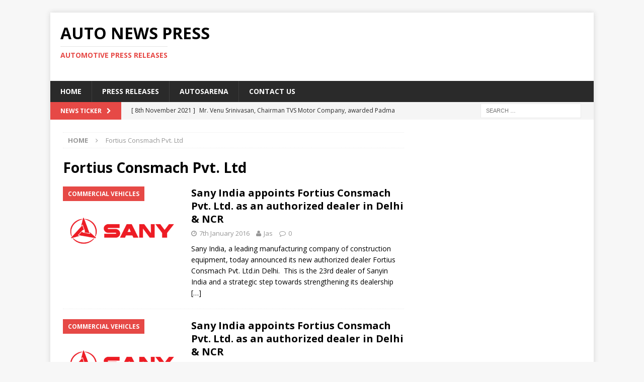

--- FILE ---
content_type: text/html; charset=UTF-8
request_url: https://www.autonewspress.com/tag/fortius-consmach-pvt-ltd/
body_size: 10474
content:
<!DOCTYPE html>
<html class="no-js mh-one-sb" lang="en-GB">
<head>
<meta charset="UTF-8">
<meta name="viewport" content="width=device-width, initial-scale=1.0">
<link rel="profile" href="http://gmpg.org/xfn/11" />
<meta name='robots' content='index, follow, max-image-preview:large, max-snippet:-1, max-video-preview:-1' />
	<style>img:is([sizes="auto" i], [sizes^="auto," i]) { contain-intrinsic-size: 3000px 1500px }</style>
	
	<!-- This site is optimized with the Yoast SEO plugin v24.9 - https://yoast.com/wordpress/plugins/seo/ -->
	<title>Fortius Consmach Pvt. Ltd Archives - Auto News Press</title>
	<link rel="canonical" href="https://www.autonewspress.com/tag/fortius-consmach-pvt-ltd/" />
	<meta property="og:locale" content="en_GB" />
	<meta property="og:type" content="article" />
	<meta property="og:title" content="Fortius Consmach Pvt. Ltd Archives - Auto News Press" />
	<meta property="og:url" content="https://www.autonewspress.com/tag/fortius-consmach-pvt-ltd/" />
	<meta property="og:site_name" content="Auto News Press" />
	<meta name="twitter:card" content="summary_large_image" />
	<meta name="twitter:site" content="@autosarena" />
	<script type="application/ld+json" class="yoast-schema-graph">{"@context":"https://schema.org","@graph":[{"@type":"CollectionPage","@id":"https://www.autonewspress.com/tag/fortius-consmach-pvt-ltd/","url":"https://www.autonewspress.com/tag/fortius-consmach-pvt-ltd/","name":"Fortius Consmach Pvt. Ltd Archives - Auto News Press","isPartOf":{"@id":"https://www.autonewspress.com/#website"},"primaryImageOfPage":{"@id":"https://www.autonewspress.com/tag/fortius-consmach-pvt-ltd/#primaryimage"},"image":{"@id":"https://www.autonewspress.com/tag/fortius-consmach-pvt-ltd/#primaryimage"},"thumbnailUrl":"https://www.autonewspress.com/wp-content/uploads/2016/01/Sany-logo.png","breadcrumb":{"@id":"https://www.autonewspress.com/tag/fortius-consmach-pvt-ltd/#breadcrumb"},"inLanguage":"en-GB"},{"@type":"ImageObject","inLanguage":"en-GB","@id":"https://www.autonewspress.com/tag/fortius-consmach-pvt-ltd/#primaryimage","url":"https://www.autonewspress.com/wp-content/uploads/2016/01/Sany-logo.png","contentUrl":"https://www.autonewspress.com/wp-content/uploads/2016/01/Sany-logo.png","width":1024,"height":768},{"@type":"BreadcrumbList","@id":"https://www.autonewspress.com/tag/fortius-consmach-pvt-ltd/#breadcrumb","itemListElement":[{"@type":"ListItem","position":1,"name":"Home","item":"https://www.autonewspress.com/"},{"@type":"ListItem","position":2,"name":"Fortius Consmach Pvt. Ltd"}]},{"@type":"WebSite","@id":"https://www.autonewspress.com/#website","url":"https://www.autonewspress.com/","name":"Auto News Press","description":"Automotive Press Releases","potentialAction":[{"@type":"SearchAction","target":{"@type":"EntryPoint","urlTemplate":"https://www.autonewspress.com/?s={search_term_string}"},"query-input":{"@type":"PropertyValueSpecification","valueRequired":true,"valueName":"search_term_string"}}],"inLanguage":"en-GB"}]}</script>
	<!-- / Yoast SEO plugin. -->


<link rel='dns-prefetch' href='//fonts.googleapis.com' />
<link rel="alternate" type="application/rss+xml" title="Auto News Press &raquo; Feed" href="https://www.autonewspress.com/feed/" />
<link rel="alternate" type="application/rss+xml" title="Auto News Press &raquo; Comments Feed" href="https://www.autonewspress.com/comments/feed/" />
<link rel="alternate" type="application/rss+xml" title="Auto News Press &raquo; Fortius Consmach Pvt. Ltd Tag Feed" href="https://www.autonewspress.com/tag/fortius-consmach-pvt-ltd/feed/" />
<script type="text/javascript">
/* <![CDATA[ */
window._wpemojiSettings = {"baseUrl":"https:\/\/s.w.org\/images\/core\/emoji\/16.0.1\/72x72\/","ext":".png","svgUrl":"https:\/\/s.w.org\/images\/core\/emoji\/16.0.1\/svg\/","svgExt":".svg","source":{"concatemoji":"https:\/\/www.autonewspress.com\/wp-includes\/js\/wp-emoji-release.min.js?ver=6.8.3"}};
/*! This file is auto-generated */
!function(s,n){var o,i,e;function c(e){try{var t={supportTests:e,timestamp:(new Date).valueOf()};sessionStorage.setItem(o,JSON.stringify(t))}catch(e){}}function p(e,t,n){e.clearRect(0,0,e.canvas.width,e.canvas.height),e.fillText(t,0,0);var t=new Uint32Array(e.getImageData(0,0,e.canvas.width,e.canvas.height).data),a=(e.clearRect(0,0,e.canvas.width,e.canvas.height),e.fillText(n,0,0),new Uint32Array(e.getImageData(0,0,e.canvas.width,e.canvas.height).data));return t.every(function(e,t){return e===a[t]})}function u(e,t){e.clearRect(0,0,e.canvas.width,e.canvas.height),e.fillText(t,0,0);for(var n=e.getImageData(16,16,1,1),a=0;a<n.data.length;a++)if(0!==n.data[a])return!1;return!0}function f(e,t,n,a){switch(t){case"flag":return n(e,"\ud83c\udff3\ufe0f\u200d\u26a7\ufe0f","\ud83c\udff3\ufe0f\u200b\u26a7\ufe0f")?!1:!n(e,"\ud83c\udde8\ud83c\uddf6","\ud83c\udde8\u200b\ud83c\uddf6")&&!n(e,"\ud83c\udff4\udb40\udc67\udb40\udc62\udb40\udc65\udb40\udc6e\udb40\udc67\udb40\udc7f","\ud83c\udff4\u200b\udb40\udc67\u200b\udb40\udc62\u200b\udb40\udc65\u200b\udb40\udc6e\u200b\udb40\udc67\u200b\udb40\udc7f");case"emoji":return!a(e,"\ud83e\udedf")}return!1}function g(e,t,n,a){var r="undefined"!=typeof WorkerGlobalScope&&self instanceof WorkerGlobalScope?new OffscreenCanvas(300,150):s.createElement("canvas"),o=r.getContext("2d",{willReadFrequently:!0}),i=(o.textBaseline="top",o.font="600 32px Arial",{});return e.forEach(function(e){i[e]=t(o,e,n,a)}),i}function t(e){var t=s.createElement("script");t.src=e,t.defer=!0,s.head.appendChild(t)}"undefined"!=typeof Promise&&(o="wpEmojiSettingsSupports",i=["flag","emoji"],n.supports={everything:!0,everythingExceptFlag:!0},e=new Promise(function(e){s.addEventListener("DOMContentLoaded",e,{once:!0})}),new Promise(function(t){var n=function(){try{var e=JSON.parse(sessionStorage.getItem(o));if("object"==typeof e&&"number"==typeof e.timestamp&&(new Date).valueOf()<e.timestamp+604800&&"object"==typeof e.supportTests)return e.supportTests}catch(e){}return null}();if(!n){if("undefined"!=typeof Worker&&"undefined"!=typeof OffscreenCanvas&&"undefined"!=typeof URL&&URL.createObjectURL&&"undefined"!=typeof Blob)try{var e="postMessage("+g.toString()+"("+[JSON.stringify(i),f.toString(),p.toString(),u.toString()].join(",")+"));",a=new Blob([e],{type:"text/javascript"}),r=new Worker(URL.createObjectURL(a),{name:"wpTestEmojiSupports"});return void(r.onmessage=function(e){c(n=e.data),r.terminate(),t(n)})}catch(e){}c(n=g(i,f,p,u))}t(n)}).then(function(e){for(var t in e)n.supports[t]=e[t],n.supports.everything=n.supports.everything&&n.supports[t],"flag"!==t&&(n.supports.everythingExceptFlag=n.supports.everythingExceptFlag&&n.supports[t]);n.supports.everythingExceptFlag=n.supports.everythingExceptFlag&&!n.supports.flag,n.DOMReady=!1,n.readyCallback=function(){n.DOMReady=!0}}).then(function(){return e}).then(function(){var e;n.supports.everything||(n.readyCallback(),(e=n.source||{}).concatemoji?t(e.concatemoji):e.wpemoji&&e.twemoji&&(t(e.twemoji),t(e.wpemoji)))}))}((window,document),window._wpemojiSettings);
/* ]]> */
</script>
<style id='wp-emoji-styles-inline-css' type='text/css'>

	img.wp-smiley, img.emoji {
		display: inline !important;
		border: none !important;
		box-shadow: none !important;
		height: 1em !important;
		width: 1em !important;
		margin: 0 0.07em !important;
		vertical-align: -0.1em !important;
		background: none !important;
		padding: 0 !important;
	}
</style>
<link rel='stylesheet' id='wp-block-library-css' href='https://www.autonewspress.com/wp-includes/css/dist/block-library/style.min.css?ver=6.8.3' type='text/css' media='all' />
<style id='classic-theme-styles-inline-css' type='text/css'>
/*! This file is auto-generated */
.wp-block-button__link{color:#fff;background-color:#32373c;border-radius:9999px;box-shadow:none;text-decoration:none;padding:calc(.667em + 2px) calc(1.333em + 2px);font-size:1.125em}.wp-block-file__button{background:#32373c;color:#fff;text-decoration:none}
</style>
<style id='global-styles-inline-css' type='text/css'>
:root{--wp--preset--aspect-ratio--square: 1;--wp--preset--aspect-ratio--4-3: 4/3;--wp--preset--aspect-ratio--3-4: 3/4;--wp--preset--aspect-ratio--3-2: 3/2;--wp--preset--aspect-ratio--2-3: 2/3;--wp--preset--aspect-ratio--16-9: 16/9;--wp--preset--aspect-ratio--9-16: 9/16;--wp--preset--color--black: #000000;--wp--preset--color--cyan-bluish-gray: #abb8c3;--wp--preset--color--white: #ffffff;--wp--preset--color--pale-pink: #f78da7;--wp--preset--color--vivid-red: #cf2e2e;--wp--preset--color--luminous-vivid-orange: #ff6900;--wp--preset--color--luminous-vivid-amber: #fcb900;--wp--preset--color--light-green-cyan: #7bdcb5;--wp--preset--color--vivid-green-cyan: #00d084;--wp--preset--color--pale-cyan-blue: #8ed1fc;--wp--preset--color--vivid-cyan-blue: #0693e3;--wp--preset--color--vivid-purple: #9b51e0;--wp--preset--gradient--vivid-cyan-blue-to-vivid-purple: linear-gradient(135deg,rgba(6,147,227,1) 0%,rgb(155,81,224) 100%);--wp--preset--gradient--light-green-cyan-to-vivid-green-cyan: linear-gradient(135deg,rgb(122,220,180) 0%,rgb(0,208,130) 100%);--wp--preset--gradient--luminous-vivid-amber-to-luminous-vivid-orange: linear-gradient(135deg,rgba(252,185,0,1) 0%,rgba(255,105,0,1) 100%);--wp--preset--gradient--luminous-vivid-orange-to-vivid-red: linear-gradient(135deg,rgba(255,105,0,1) 0%,rgb(207,46,46) 100%);--wp--preset--gradient--very-light-gray-to-cyan-bluish-gray: linear-gradient(135deg,rgb(238,238,238) 0%,rgb(169,184,195) 100%);--wp--preset--gradient--cool-to-warm-spectrum: linear-gradient(135deg,rgb(74,234,220) 0%,rgb(151,120,209) 20%,rgb(207,42,186) 40%,rgb(238,44,130) 60%,rgb(251,105,98) 80%,rgb(254,248,76) 100%);--wp--preset--gradient--blush-light-purple: linear-gradient(135deg,rgb(255,206,236) 0%,rgb(152,150,240) 100%);--wp--preset--gradient--blush-bordeaux: linear-gradient(135deg,rgb(254,205,165) 0%,rgb(254,45,45) 50%,rgb(107,0,62) 100%);--wp--preset--gradient--luminous-dusk: linear-gradient(135deg,rgb(255,203,112) 0%,rgb(199,81,192) 50%,rgb(65,88,208) 100%);--wp--preset--gradient--pale-ocean: linear-gradient(135deg,rgb(255,245,203) 0%,rgb(182,227,212) 50%,rgb(51,167,181) 100%);--wp--preset--gradient--electric-grass: linear-gradient(135deg,rgb(202,248,128) 0%,rgb(113,206,126) 100%);--wp--preset--gradient--midnight: linear-gradient(135deg,rgb(2,3,129) 0%,rgb(40,116,252) 100%);--wp--preset--font-size--small: 13px;--wp--preset--font-size--medium: 20px;--wp--preset--font-size--large: 36px;--wp--preset--font-size--x-large: 42px;--wp--preset--spacing--20: 0.44rem;--wp--preset--spacing--30: 0.67rem;--wp--preset--spacing--40: 1rem;--wp--preset--spacing--50: 1.5rem;--wp--preset--spacing--60: 2.25rem;--wp--preset--spacing--70: 3.38rem;--wp--preset--spacing--80: 5.06rem;--wp--preset--shadow--natural: 6px 6px 9px rgba(0, 0, 0, 0.2);--wp--preset--shadow--deep: 12px 12px 50px rgba(0, 0, 0, 0.4);--wp--preset--shadow--sharp: 6px 6px 0px rgba(0, 0, 0, 0.2);--wp--preset--shadow--outlined: 6px 6px 0px -3px rgba(255, 255, 255, 1), 6px 6px rgba(0, 0, 0, 1);--wp--preset--shadow--crisp: 6px 6px 0px rgba(0, 0, 0, 1);}:where(.is-layout-flex){gap: 0.5em;}:where(.is-layout-grid){gap: 0.5em;}body .is-layout-flex{display: flex;}.is-layout-flex{flex-wrap: wrap;align-items: center;}.is-layout-flex > :is(*, div){margin: 0;}body .is-layout-grid{display: grid;}.is-layout-grid > :is(*, div){margin: 0;}:where(.wp-block-columns.is-layout-flex){gap: 2em;}:where(.wp-block-columns.is-layout-grid){gap: 2em;}:where(.wp-block-post-template.is-layout-flex){gap: 1.25em;}:where(.wp-block-post-template.is-layout-grid){gap: 1.25em;}.has-black-color{color: var(--wp--preset--color--black) !important;}.has-cyan-bluish-gray-color{color: var(--wp--preset--color--cyan-bluish-gray) !important;}.has-white-color{color: var(--wp--preset--color--white) !important;}.has-pale-pink-color{color: var(--wp--preset--color--pale-pink) !important;}.has-vivid-red-color{color: var(--wp--preset--color--vivid-red) !important;}.has-luminous-vivid-orange-color{color: var(--wp--preset--color--luminous-vivid-orange) !important;}.has-luminous-vivid-amber-color{color: var(--wp--preset--color--luminous-vivid-amber) !important;}.has-light-green-cyan-color{color: var(--wp--preset--color--light-green-cyan) !important;}.has-vivid-green-cyan-color{color: var(--wp--preset--color--vivid-green-cyan) !important;}.has-pale-cyan-blue-color{color: var(--wp--preset--color--pale-cyan-blue) !important;}.has-vivid-cyan-blue-color{color: var(--wp--preset--color--vivid-cyan-blue) !important;}.has-vivid-purple-color{color: var(--wp--preset--color--vivid-purple) !important;}.has-black-background-color{background-color: var(--wp--preset--color--black) !important;}.has-cyan-bluish-gray-background-color{background-color: var(--wp--preset--color--cyan-bluish-gray) !important;}.has-white-background-color{background-color: var(--wp--preset--color--white) !important;}.has-pale-pink-background-color{background-color: var(--wp--preset--color--pale-pink) !important;}.has-vivid-red-background-color{background-color: var(--wp--preset--color--vivid-red) !important;}.has-luminous-vivid-orange-background-color{background-color: var(--wp--preset--color--luminous-vivid-orange) !important;}.has-luminous-vivid-amber-background-color{background-color: var(--wp--preset--color--luminous-vivid-amber) !important;}.has-light-green-cyan-background-color{background-color: var(--wp--preset--color--light-green-cyan) !important;}.has-vivid-green-cyan-background-color{background-color: var(--wp--preset--color--vivid-green-cyan) !important;}.has-pale-cyan-blue-background-color{background-color: var(--wp--preset--color--pale-cyan-blue) !important;}.has-vivid-cyan-blue-background-color{background-color: var(--wp--preset--color--vivid-cyan-blue) !important;}.has-vivid-purple-background-color{background-color: var(--wp--preset--color--vivid-purple) !important;}.has-black-border-color{border-color: var(--wp--preset--color--black) !important;}.has-cyan-bluish-gray-border-color{border-color: var(--wp--preset--color--cyan-bluish-gray) !important;}.has-white-border-color{border-color: var(--wp--preset--color--white) !important;}.has-pale-pink-border-color{border-color: var(--wp--preset--color--pale-pink) !important;}.has-vivid-red-border-color{border-color: var(--wp--preset--color--vivid-red) !important;}.has-luminous-vivid-orange-border-color{border-color: var(--wp--preset--color--luminous-vivid-orange) !important;}.has-luminous-vivid-amber-border-color{border-color: var(--wp--preset--color--luminous-vivid-amber) !important;}.has-light-green-cyan-border-color{border-color: var(--wp--preset--color--light-green-cyan) !important;}.has-vivid-green-cyan-border-color{border-color: var(--wp--preset--color--vivid-green-cyan) !important;}.has-pale-cyan-blue-border-color{border-color: var(--wp--preset--color--pale-cyan-blue) !important;}.has-vivid-cyan-blue-border-color{border-color: var(--wp--preset--color--vivid-cyan-blue) !important;}.has-vivid-purple-border-color{border-color: var(--wp--preset--color--vivid-purple) !important;}.has-vivid-cyan-blue-to-vivid-purple-gradient-background{background: var(--wp--preset--gradient--vivid-cyan-blue-to-vivid-purple) !important;}.has-light-green-cyan-to-vivid-green-cyan-gradient-background{background: var(--wp--preset--gradient--light-green-cyan-to-vivid-green-cyan) !important;}.has-luminous-vivid-amber-to-luminous-vivid-orange-gradient-background{background: var(--wp--preset--gradient--luminous-vivid-amber-to-luminous-vivid-orange) !important;}.has-luminous-vivid-orange-to-vivid-red-gradient-background{background: var(--wp--preset--gradient--luminous-vivid-orange-to-vivid-red) !important;}.has-very-light-gray-to-cyan-bluish-gray-gradient-background{background: var(--wp--preset--gradient--very-light-gray-to-cyan-bluish-gray) !important;}.has-cool-to-warm-spectrum-gradient-background{background: var(--wp--preset--gradient--cool-to-warm-spectrum) !important;}.has-blush-light-purple-gradient-background{background: var(--wp--preset--gradient--blush-light-purple) !important;}.has-blush-bordeaux-gradient-background{background: var(--wp--preset--gradient--blush-bordeaux) !important;}.has-luminous-dusk-gradient-background{background: var(--wp--preset--gradient--luminous-dusk) !important;}.has-pale-ocean-gradient-background{background: var(--wp--preset--gradient--pale-ocean) !important;}.has-electric-grass-gradient-background{background: var(--wp--preset--gradient--electric-grass) !important;}.has-midnight-gradient-background{background: var(--wp--preset--gradient--midnight) !important;}.has-small-font-size{font-size: var(--wp--preset--font-size--small) !important;}.has-medium-font-size{font-size: var(--wp--preset--font-size--medium) !important;}.has-large-font-size{font-size: var(--wp--preset--font-size--large) !important;}.has-x-large-font-size{font-size: var(--wp--preset--font-size--x-large) !important;}
:where(.wp-block-post-template.is-layout-flex){gap: 1.25em;}:where(.wp-block-post-template.is-layout-grid){gap: 1.25em;}
:where(.wp-block-columns.is-layout-flex){gap: 2em;}:where(.wp-block-columns.is-layout-grid){gap: 2em;}
:root :where(.wp-block-pullquote){font-size: 1.5em;line-height: 1.6;}
</style>
<link rel='stylesheet' id='mh-magazine-css' href='https://www.autonewspress.com/wp-content/themes/mh-magazine/style.css?ver=3.6.1' type='text/css' media='all' />
<link rel='stylesheet' id='mh-font-awesome-css' href='https://www.autonewspress.com/wp-content/themes/mh-magazine/includes/font-awesome.min.css' type='text/css' media='all' />
<link rel='stylesheet' id='mh-google-fonts-css' href='https://fonts.googleapis.com/css?family=Open+Sans:300,400,400italic,600,700' type='text/css' media='all' />
<style id='akismet-widget-style-inline-css' type='text/css'>

			.a-stats {
				--akismet-color-mid-green: #357b49;
				--akismet-color-white: #fff;
				--akismet-color-light-grey: #f6f7f7;

				max-width: 350px;
				width: auto;
			}

			.a-stats * {
				all: unset;
				box-sizing: border-box;
			}

			.a-stats strong {
				font-weight: 600;
			}

			.a-stats a.a-stats__link,
			.a-stats a.a-stats__link:visited,
			.a-stats a.a-stats__link:active {
				background: var(--akismet-color-mid-green);
				border: none;
				box-shadow: none;
				border-radius: 8px;
				color: var(--akismet-color-white);
				cursor: pointer;
				display: block;
				font-family: -apple-system, BlinkMacSystemFont, 'Segoe UI', 'Roboto', 'Oxygen-Sans', 'Ubuntu', 'Cantarell', 'Helvetica Neue', sans-serif;
				font-weight: 500;
				padding: 12px;
				text-align: center;
				text-decoration: none;
				transition: all 0.2s ease;
			}

			/* Extra specificity to deal with TwentyTwentyOne focus style */
			.widget .a-stats a.a-stats__link:focus {
				background: var(--akismet-color-mid-green);
				color: var(--akismet-color-white);
				text-decoration: none;
			}

			.a-stats a.a-stats__link:hover {
				filter: brightness(110%);
				box-shadow: 0 4px 12px rgba(0, 0, 0, 0.06), 0 0 2px rgba(0, 0, 0, 0.16);
			}

			.a-stats .count {
				color: var(--akismet-color-white);
				display: block;
				font-size: 1.5em;
				line-height: 1.4;
				padding: 0 13px;
				white-space: nowrap;
			}
		
</style>
<script type="text/javascript" src="https://www.autonewspress.com/wp-includes/js/jquery/jquery.min.js?ver=3.7.1" id="jquery-core-js"></script>
<script type="text/javascript" src="https://www.autonewspress.com/wp-includes/js/jquery/jquery-migrate.min.js?ver=3.4.1" id="jquery-migrate-js"></script>
<script type="text/javascript" src="https://www.autonewspress.com/wp-content/themes/mh-magazine/js/scripts.js?ver=3.6.1" id="mh-scripts-js"></script>
<link rel="https://api.w.org/" href="https://www.autonewspress.com/wp-json/" /><link rel="alternate" title="JSON" type="application/json" href="https://www.autonewspress.com/wp-json/wp/v2/tags/1755" /><link rel="EditURI" type="application/rsd+xml" title="RSD" href="https://www.autonewspress.com/xmlrpc.php?rsd" />
<meta name="generator" content="WordPress 6.8.3" />
<!--[if lt IE 9]>
<script src="https://www.autonewspress.com/wp-content/themes/mh-magazine/js/css3-mediaqueries.js"></script>
<![endif]-->
</head>
<body id="mh-mobile" class="archive tag tag-fortius-consmach-pvt-ltd tag-1755 wp-theme-mh-magazine mh-boxed-layout mh-right-sb mh-loop-layout1 mh-widget-layout1" itemscope="itemscope" itemtype="http://schema.org/WebPage">
<div class="mh-container mh-container-outer">
<div class="mh-header-nav-mobile clearfix"></div>
	<div class="mh-preheader">
    	<div class="mh-container mh-container-inner mh-row clearfix">
							<div class="mh-header-bar-content mh-header-bar-top-left mh-col-2-3 clearfix">
									</div>
										<div class="mh-header-bar-content mh-header-bar-top-right mh-col-1-3 clearfix">
									</div>
					</div>
	</div>
<header class="mh-header" itemscope="itemscope" itemtype="http://schema.org/WPHeader">
	<div class="mh-container mh-container-inner clearfix">
		<div class="mh-custom-header clearfix">
<div class="mh-header-columns mh-row clearfix">
<div class="mh-col-1-3 mh-site-identity">
<div class="mh-site-logo" role="banner" itemscope="itemscope" itemtype="http://schema.org/Brand">
<div class="mh-header-text">
<a class="mh-header-text-link" href="https://www.autonewspress.com/" title="Auto News Press" rel="home">
<h2 class="mh-header-title">Auto News Press</h2>
<h3 class="mh-header-tagline">Automotive Press Releases</h3>
</a>
</div>
</div>
</div>
<aside class="mh-col-2-3 mh-header-widget-2">
<div id="text-9" class="mh-widget mh-header-2 widget_text">			<div class="textwidget"><script async src="//pagead2.googlesyndication.com/pagead/js/adsbygoogle.js"></script>
<!-- Auto news press -->
<ins class="adsbygoogle"
     style="display:inline-block;width:728px;height:90px"
     data-ad-client="ca-pub-8908017275418796"
     data-ad-slot="7430092261"></ins>
<script>
(adsbygoogle = window.adsbygoogle || []).push({});
</script></div>
		</div></aside>
</div>
</div>
	</div>
	<div class="mh-main-nav-wrap">
		<nav class="mh-navigation mh-main-nav mh-container mh-container-inner clearfix" itemscope="itemscope" itemtype="http://schema.org/SiteNavigationElement">
			<div class="menu-main-container"><ul id="menu-main" class="menu"><li id="menu-item-10123" class="menu-item menu-item-type-post_type menu-item-object-page menu-item-home menu-item-10123"><a href="https://www.autonewspress.com/">Home</a></li>
<li id="menu-item-477" class="menu-item menu-item-type-custom menu-item-object-custom menu-item-home menu-item-477"><a href="https://www.autonewspress.com/">Press Releases</a></li>
<li id="menu-item-475" class="menu-item menu-item-type-custom menu-item-object-custom menu-item-475"><a href="http://www.autosarena.com/">Autosarena</a></li>
<li id="menu-item-4162" class="menu-item menu-item-type-post_type menu-item-object-page menu-item-4162"><a href="https://www.autonewspress.com/contact-us/">Contact US</a></li>
</ul></div>		</nav>
	</div>
	</header>
	<div class="mh-subheader">
		<div class="mh-container mh-container-inner mh-row clearfix">
							<div class="mh-header-bar-content mh-header-bar-bottom-left mh-col-2-3 clearfix">
											<div class="mh-header-ticker mh-header-ticker-bottom">
							<div class="mh-ticker-bottom">
			<div class="mh-ticker-title mh-ticker-title-bottom">
			News Ticker<i class="fa fa-chevron-right"></i>		</div>
		<div class="mh-ticker-content mh-ticker-content-bottom">
		<ul id="mh-ticker-loop-bottom">				<li class="mh-ticker-item mh-ticker-item-bottom">
					<a href="https://www.autonewspress.com/mr-venu-srinivasan-chairman-tvs-motor-company-awarded-padma-bhushan-for-his-contribution-to-the-field-of-trade-and-industry/" title="Mr. Venu Srinivasan, Chairman TVS Motor Company, awarded Padma Bhushan for his contribution to the field of trade and industry">
						<span class="mh-ticker-item-date mh-ticker-item-date-bottom">
                        	[ 8th November 2021 ]                        </span>
						<span class="mh-ticker-item-title mh-ticker-item-title-bottom">
							Mr. Venu Srinivasan, Chairman TVS Motor Company, awarded Padma Bhushan for his contribution to the field of trade and industry						</span>
													<span class="mh-ticker-item-cat mh-ticker-item-cat-bottom">
								<i class="fa fa-caret-right"></i>
																2 Wheelers							</span>
											</a>
				</li>				<li class="mh-ticker-item mh-ticker-item-bottom">
					<a href="https://www.autonewspress.com/ather-energy-begins-retail-operations-in-kochi/" title="Ather Energy begins Retail Operations in Kochi">
						<span class="mh-ticker-item-date mh-ticker-item-date-bottom">
                        	[ 12th March 2021 ]                        </span>
						<span class="mh-ticker-item-title mh-ticker-item-title-bottom">
							Ather Energy begins Retail Operations in Kochi						</span>
													<span class="mh-ticker-item-cat mh-ticker-item-cat-bottom">
								<i class="fa fa-caret-right"></i>
																2 Wheelers							</span>
											</a>
				</li>				<li class="mh-ticker-item mh-ticker-item-bottom">
					<a href="https://www.autonewspress.com/isuzu-motors-india-opens-a-new-service-facility-in-mumbai/" title="Isuzu Motors India opens a new Service Facility in Mumbai">
						<span class="mh-ticker-item-date mh-ticker-item-date-bottom">
                        	[ 12th March 2021 ]                        </span>
						<span class="mh-ticker-item-title mh-ticker-item-title-bottom">
							Isuzu Motors India opens a new Service Facility in Mumbai						</span>
													<span class="mh-ticker-item-cat mh-ticker-item-cat-bottom">
								<i class="fa fa-caret-right"></i>
																Commercial Vehicles							</span>
											</a>
				</li>				<li class="mh-ticker-item mh-ticker-item-bottom">
					<a href="https://www.autonewspress.com/ford-indias-latest-ecosport-se-ad-campaign-features-a-quirky-take-on-twin-sibling-relationships/" title="Ford India&#8217;s Latest EcoSport SE Ad Campaign Features A Quirky Take On Twin Sibling Relationships">
						<span class="mh-ticker-item-date mh-ticker-item-date-bottom">
                        	[ 12th March 2021 ]                        </span>
						<span class="mh-ticker-item-title mh-ticker-item-title-bottom">
							Ford India&#8217;s Latest EcoSport SE Ad Campaign Features A Quirky Take On Twin Sibling Relationships						</span>
													<span class="mh-ticker-item-cat mh-ticker-item-cat-bottom">
								<i class="fa fa-caret-right"></i>
																Ads &amp; Marketing							</span>
											</a>
				</li>				<li class="mh-ticker-item mh-ticker-item-bottom">
					<a href="https://www.autonewspress.com/tata-motors-unveils-the-ultra-sleek-t-series-range-of-new-generation-smart-trucks/" title="Tata Motors unveils the Ultra Sleek T-Series range of new-generation, smart trucks">
						<span class="mh-ticker-item-date mh-ticker-item-date-bottom">
                        	[ 11th March 2021 ]                        </span>
						<span class="mh-ticker-item-title mh-ticker-item-title-bottom">
							Tata Motors unveils the Ultra Sleek T-Series range of new-generation, smart trucks						</span>
													<span class="mh-ticker-item-cat mh-ticker-item-cat-bottom">
								<i class="fa fa-caret-right"></i>
																Commercial Vehicles							</span>
											</a>
				</li>		</ul>
	</div>
</div>						</div>
									</div>
										<div class="mh-header-bar-content mh-header-bar-bottom-right mh-col-1-3 clearfix">
											<aside class="mh-header-search mh-header-search-bottom">
							<form role="search" method="get" class="search-form" action="https://www.autonewspress.com/">
				<label>
					<span class="screen-reader-text">Search for:</span>
					<input type="search" class="search-field" placeholder="Search &hellip;" value="" name="s" />
				</label>
				<input type="submit" class="search-submit" value="Search" />
			</form>						</aside>
									</div>
					</div>
	</div>
<div class="mh-wrapper clearfix">
	<div class="mh-main clearfix">
		<div id="main-content" class="mh-loop mh-content" role="main"><nav class="mh-breadcrumb"><span itemscope itemtype="http://data-vocabulary.org/Breadcrumb"><a href="https://www.autonewspress.com" itemprop="url"><span itemprop="title">Home</span></a></span><span class="mh-breadcrumb-delimiter"><i class="fa fa-angle-right"></i></span>Fortius Consmach Pvt. Ltd</nav>
				<header class="page-header"><h1 class="page-title">Fortius Consmach Pvt. Ltd</h1>				</header><article class="mh-posts-list-item clearfix post-931 post type-post status-publish format-standard has-post-thumbnail hentry category-commercial-vehicles category-dealers category-india tag-fortius-consmach-pvt-ltd tag-fortius-trucks-sales-service tag-mr-bvr-subbu tag-mr-deepak-garg tag-sany-india tag-sany-new-delhi">
	<figure class="mh-posts-list-thumb">
		<a class="mh-thumb-icon mh-thumb-icon-small-mobile" href="https://www.autonewspress.com/sany-india-appoints-fortius-consmach-pvt-ltd-as-an-authorized-dealer-in-delhi-ncr/"><img width="326" height="245" src="https://www.autonewspress.com/wp-content/uploads/2016/01/Sany-logo.png" class="attachment-mh-magazine-medium size-mh-magazine-medium wp-post-image" alt="" decoding="async" fetchpriority="high" srcset="https://www.autonewspress.com/wp-content/uploads/2016/01/Sany-logo.png 1024w, https://www.autonewspress.com/wp-content/uploads/2016/01/Sany-logo-300x225.png 300w, https://www.autonewspress.com/wp-content/uploads/2016/01/Sany-logo-768x576.png 768w, https://www.autonewspress.com/wp-content/uploads/2016/01/Sany-logo-200x150.png 200w, https://www.autonewspress.com/wp-content/uploads/2016/01/Sany-logo-150x113.png 150w" sizes="(max-width: 326px) 100vw, 326px" />		</a>
					<div class="mh-image-caption mh-posts-list-caption">
				Commercial Vehicles			</div>
			</figure>
	<div class="mh-posts-list-content clearfix">
		<header class="mh-posts-list-header">
			<h3 class="entry-title mh-posts-list-title">
				<a href="https://www.autonewspress.com/sany-india-appoints-fortius-consmach-pvt-ltd-as-an-authorized-dealer-in-delhi-ncr/" title="Sany India appoints Fortius Consmach Pvt. Ltd. as an authorized dealer in Delhi &#038; NCR" rel="bookmark">
					Sany India appoints Fortius Consmach Pvt. Ltd. as an authorized dealer in Delhi &#038; NCR				</a>
			</h3>
			<div class="mh-meta mh-posts-list-meta">
				<span class="mh-meta-date updated"><i class="fa fa-clock-o"></i>7th January 2016</span>
<span class="mh-meta-author author vcard"><i class="fa fa-user"></i><a class="fn" href="https://www.autonewspress.com/author/admin-2/">Jas</a></span>
<span class="mh-meta-comments"><i class="fa fa-comment-o"></i><a class="mh-comment-count-link" href="https://www.autonewspress.com/sany-india-appoints-fortius-consmach-pvt-ltd-as-an-authorized-dealer-in-delhi-ncr/#mh-comments">0</a></span>
			</div>
		</header>
		<div class="mh-posts-list-excerpt clearfix">
			<div class="mh-excerpt"><p>Sany India, a leading manufacturing company of construction equipment, today announced its new authorized dealer Fortius Consmach Pvt. Ltd.in Delhi.  This is the 23rd dealer of Sanyin India and a strategic step towards strengthening its dealership <a class="mh-excerpt-more" href="https://www.autonewspress.com/sany-india-appoints-fortius-consmach-pvt-ltd-as-an-authorized-dealer-in-delhi-ncr/" title="Sany India appoints Fortius Consmach Pvt. Ltd. as an authorized dealer in Delhi &#038; NCR">[&#8230;]</a></p>
</div>		</div>
	</div>
</article><article class="mh-posts-list-item clearfix post-12711 post type-post status-publish format-standard has-post-thumbnail hentry category-commercial-vehicles category-dealers category-india category-sany tag-deepak-garg tag-fortius-consmach-pvt-ltd tag-mr-anupam-singh tag-mr-bvr-subbu tag-mr-s-k-agarwal tag-sany-excavators tag-sany-group tag-sany-india">
	<figure class="mh-posts-list-thumb">
		<a class="mh-thumb-icon mh-thumb-icon-small-mobile" href="https://www.autonewspress.com/sany-india-appoints-fortius-consmach-pvt-ltd-authorized-dealer-delhi-ncr/"><img width="326" height="245" src="https://www.autonewspress.com/wp-content/uploads/2016/01/Sany-logo.png" class="attachment-mh-magazine-medium size-mh-magazine-medium wp-post-image" alt="" decoding="async" srcset="https://www.autonewspress.com/wp-content/uploads/2016/01/Sany-logo.png 1024w, https://www.autonewspress.com/wp-content/uploads/2016/01/Sany-logo-300x225.png 300w, https://www.autonewspress.com/wp-content/uploads/2016/01/Sany-logo-768x576.png 768w, https://www.autonewspress.com/wp-content/uploads/2016/01/Sany-logo-200x150.png 200w, https://www.autonewspress.com/wp-content/uploads/2016/01/Sany-logo-150x113.png 150w" sizes="(max-width: 326px) 100vw, 326px" />		</a>
					<div class="mh-image-caption mh-posts-list-caption">
				Commercial Vehicles			</div>
			</figure>
	<div class="mh-posts-list-content clearfix">
		<header class="mh-posts-list-header">
			<h3 class="entry-title mh-posts-list-title">
				<a href="https://www.autonewspress.com/sany-india-appoints-fortius-consmach-pvt-ltd-authorized-dealer-delhi-ncr/" title="Sany India appoints Fortius Consmach Pvt. Ltd. as an authorized dealer in Delhi &#038; NCR" rel="bookmark">
					Sany India appoints Fortius Consmach Pvt. Ltd. as an authorized dealer in Delhi &#038; NCR				</a>
			</h3>
			<div class="mh-meta mh-posts-list-meta">
				<span class="mh-meta-date updated"><i class="fa fa-clock-o"></i>1st January 2016</span>
<span class="mh-meta-author author vcard"><i class="fa fa-user"></i><a class="fn" href="https://www.autonewspress.com/author/admin-2/">Jas</a></span>
<span class="mh-meta-comments"><i class="fa fa-comment-o"></i><a class="mh-comment-count-link" href="https://www.autonewspress.com/sany-india-appoints-fortius-consmach-pvt-ltd-authorized-dealer-delhi-ncr/#mh-comments">0</a></span>
			</div>
		</header>
		<div class="mh-posts-list-excerpt clearfix">
			<div class="mh-excerpt"><p>Dealership to focus on addressing increasing demands of Sany Excavators in Delhi &amp; NCR Delhi, India, January X, 2016: Sany India, a leading manufacturing company of construction equipment, today announced its new authorized dealer Fortius <a class="mh-excerpt-more" href="https://www.autonewspress.com/sany-india-appoints-fortius-consmach-pvt-ltd-authorized-dealer-delhi-ncr/" title="Sany India appoints Fortius Consmach Pvt. Ltd. as an authorized dealer in Delhi &#038; NCR">[&#8230;]</a></p>
</div>		</div>
	</div>
</article>		</div>
			<aside class="mh-widget-col-1 mh-sidebar" itemscope="itemscope" itemtype="http://schema.org/WPSideBar"><div id="text-15" class="mh-widget widget_text">			<div class="textwidget"><script async src="//pagead2.googlesyndication.com/pagead/js/adsbygoogle.js"></script>
<!-- Auto news press -->
<ins class="adsbygoogle"
     style="display:inline-block;width:300px;height:300px"
     data-ad-client="ca-pub-8908017275418796"
     data-ad-slot="7430092261"></ins>
<script>
(adsbygoogle = window.adsbygoogle || []).push({});
</script>
</div>
		</div><div id="text-19" class="mh-widget widget_text">			<div class="textwidget"><p><script async src="//pagead2.googlesyndication.com/pagead/js/adsbygoogle.js"></script><br />
<ins class="adsbygoogle"
     style="display:block"
     data-ad-format="autorelaxed"
     data-ad-client="ca-pub-8908017275418796"
     data-ad-slot="6658037465"></ins><br />
<script>
     (adsbygoogle = window.adsbygoogle || []).push({});
</script></p>
</div>
		</div><div id="mh_magazine_custom_posts-3" class="mh-widget mh_magazine_custom_posts">			<ul class="mh-custom-posts-widget clearfix"> 						<li class="mh-custom-posts-item mh-custom-posts-small clearfix post-21093 post type-post status-publish format-standard has-post-thumbnail category-2-wheelers category-india tag-padma-bhushan tag-tvs tag-venu-srinivasan">
															<figure class="mh-custom-posts-thumb">
									<a class="mh-thumb-icon mh-thumb-icon-small" href="https://www.autonewspress.com/mr-venu-srinivasan-chairman-tvs-motor-company-awarded-padma-bhushan-for-his-contribution-to-the-field-of-trade-and-industry/" title="Mr. Venu Srinivasan, Chairman TVS Motor Company, awarded Padma Bhushan for his contribution to the field of trade and industry"><img width="80" height="60" src="https://www.autonewspress.com/wp-content/uploads/2021/11/Mr-Venu-Srinivasan-being-conferred-with-the-Padma-Bhushan-award-80x60.jpg" class="attachment-mh-magazine-small size-mh-magazine-small wp-post-image" alt="" decoding="async" loading="lazy" srcset="https://www.autonewspress.com/wp-content/uploads/2021/11/Mr-Venu-Srinivasan-being-conferred-with-the-Padma-Bhushan-award-80x60.jpg 80w, https://www.autonewspress.com/wp-content/uploads/2021/11/Mr-Venu-Srinivasan-being-conferred-with-the-Padma-Bhushan-award-678x509.jpg 678w, https://www.autonewspress.com/wp-content/uploads/2021/11/Mr-Venu-Srinivasan-being-conferred-with-the-Padma-Bhushan-award-326x245.jpg 326w" sizes="auto, (max-width: 80px) 100vw, 80px" />									</a>
								</figure>
														<div class="mh-custom-posts-header">
								<p class="mh-custom-posts-small-title">
									<a href="https://www.autonewspress.com/mr-venu-srinivasan-chairman-tvs-motor-company-awarded-padma-bhushan-for-his-contribution-to-the-field-of-trade-and-industry/" title="Mr. Venu Srinivasan, Chairman TVS Motor Company, awarded Padma Bhushan for his contribution to the field of trade and industry">
										Mr. Venu Srinivasan, Chairman TVS Motor Company, awarded Padma Bhushan for his contribution to the field of trade and industry									</a>
								</p>
								<div class="mh-meta mh-custom-posts-meta">
									<span class="mh-meta-date updated"><i class="fa fa-clock-o"></i>8th November 2021</span>
<span class="mh-meta-comments"><i class="fa fa-comment-o"></i><a class="mh-comment-count-link" href="https://www.autonewspress.com/mr-venu-srinivasan-chairman-tvs-motor-company-awarded-padma-bhushan-for-his-contribution-to-the-field-of-trade-and-industry/#mh-comments">0</a></span>
								</div>
							</div>
						</li>						<li class="mh-custom-posts-item mh-custom-posts-small clearfix post-21060 post type-post status-publish format-standard has-post-thumbnail category-2-wheelers category-ather category-dealers category-india tag-ather-450x tag-ather-energy tag-ather-energy-kochi tag-palal-group tag-ravneet-phokela">
															<figure class="mh-custom-posts-thumb">
									<a class="mh-thumb-icon mh-thumb-icon-small" href="https://www.autonewspress.com/ather-energy-begins-retail-operations-in-kochi/" title="Ather Energy begins Retail Operations in Kochi"><img width="80" height="60" src="https://www.autonewspress.com/wp-content/uploads/2021/03/Kochi-EC-Opening-80x60.jpg" class="attachment-mh-magazine-small size-mh-magazine-small wp-post-image" alt="" decoding="async" loading="lazy" srcset="https://www.autonewspress.com/wp-content/uploads/2021/03/Kochi-EC-Opening-80x60.jpg 80w, https://www.autonewspress.com/wp-content/uploads/2021/03/Kochi-EC-Opening-678x509.jpg 678w, https://www.autonewspress.com/wp-content/uploads/2021/03/Kochi-EC-Opening-326x245.jpg 326w" sizes="auto, (max-width: 80px) 100vw, 80px" />									</a>
								</figure>
														<div class="mh-custom-posts-header">
								<p class="mh-custom-posts-small-title">
									<a href="https://www.autonewspress.com/ather-energy-begins-retail-operations-in-kochi/" title="Ather Energy begins Retail Operations in Kochi">
										Ather Energy begins Retail Operations in Kochi									</a>
								</p>
								<div class="mh-meta mh-custom-posts-meta">
									<span class="mh-meta-date updated"><i class="fa fa-clock-o"></i>12th March 2021</span>
<span class="mh-meta-comments"><i class="fa fa-comment-o"></i><a class="mh-comment-count-link" href="https://www.autonewspress.com/ather-energy-begins-retail-operations-in-kochi/#mh-comments">0</a></span>
								</div>
							</div>
						</li>						<li class="mh-custom-posts-item mh-custom-posts-small clearfix post-21064 post type-post status-publish format-standard has-post-thumbnail category-commercial-vehicles category-dealers category-india category-isuzu tag-isuzu-motors tag-isuzu-motors-india tag-isuzu-motors-mumbai tag-jmd-isuzu tag-mr-girish-vazirani">
															<figure class="mh-custom-posts-thumb">
									<a class="mh-thumb-icon mh-thumb-icon-small" href="https://www.autonewspress.com/isuzu-motors-india-opens-a-new-service-facility-in-mumbai/" title="Isuzu Motors India opens a new Service Facility in Mumbai"><img width="80" height="60" src="https://www.autonewspress.com/wp-content/uploads/2021/03/Isuzu-Motors-India-opens-a-new-Service-Facility-in-Mumbai-2-80x60.jpeg" class="attachment-mh-magazine-small size-mh-magazine-small wp-post-image" alt="" decoding="async" loading="lazy" srcset="https://www.autonewspress.com/wp-content/uploads/2021/03/Isuzu-Motors-India-opens-a-new-Service-Facility-in-Mumbai-2-80x60.jpeg 80w, https://www.autonewspress.com/wp-content/uploads/2021/03/Isuzu-Motors-India-opens-a-new-Service-Facility-in-Mumbai-2-678x509.jpeg 678w, https://www.autonewspress.com/wp-content/uploads/2021/03/Isuzu-Motors-India-opens-a-new-Service-Facility-in-Mumbai-2-326x245.jpeg 326w" sizes="auto, (max-width: 80px) 100vw, 80px" />									</a>
								</figure>
														<div class="mh-custom-posts-header">
								<p class="mh-custom-posts-small-title">
									<a href="https://www.autonewspress.com/isuzu-motors-india-opens-a-new-service-facility-in-mumbai/" title="Isuzu Motors India opens a new Service Facility in Mumbai">
										Isuzu Motors India opens a new Service Facility in Mumbai									</a>
								</p>
								<div class="mh-meta mh-custom-posts-meta">
									<span class="mh-meta-date updated"><i class="fa fa-clock-o"></i>12th March 2021</span>
<span class="mh-meta-comments"><i class="fa fa-comment-o"></i><a class="mh-comment-count-link" href="https://www.autonewspress.com/isuzu-motors-india-opens-a-new-service-facility-in-mumbai/#mh-comments">0</a></span>
								</div>
							</div>
						</li>						<li class="mh-custom-posts-item mh-custom-posts-small clearfix post-21070 post type-post status-publish format-standard has-post-thumbnail category-ads-marketing category-ford category-india tag-ecosport-se-ad-campaign tag-ford-ecosport tag-ford-ecosport-se tag-ford-india">
															<figure class="mh-custom-posts-thumb">
									<a class="mh-thumb-icon mh-thumb-icon-small" href="https://www.autonewspress.com/ford-indias-latest-ecosport-se-ad-campaign-features-a-quirky-take-on-twin-sibling-relationships/" title="Ford India&#8217;s Latest EcoSport SE Ad Campaign Features A Quirky Take On Twin Sibling Relationships"><img width="80" height="60" src="https://www.autonewspress.com/wp-content/uploads/2021/03/Ford-EcoSport-SE-80x60.jpg" class="attachment-mh-magazine-small size-mh-magazine-small wp-post-image" alt="" decoding="async" loading="lazy" srcset="https://www.autonewspress.com/wp-content/uploads/2021/03/Ford-EcoSport-SE-80x60.jpg 80w, https://www.autonewspress.com/wp-content/uploads/2021/03/Ford-EcoSport-SE-678x509.jpg 678w, https://www.autonewspress.com/wp-content/uploads/2021/03/Ford-EcoSport-SE-326x245.jpg 326w" sizes="auto, (max-width: 80px) 100vw, 80px" />									</a>
								</figure>
														<div class="mh-custom-posts-header">
								<p class="mh-custom-posts-small-title">
									<a href="https://www.autonewspress.com/ford-indias-latest-ecosport-se-ad-campaign-features-a-quirky-take-on-twin-sibling-relationships/" title="Ford India&#8217;s Latest EcoSport SE Ad Campaign Features A Quirky Take On Twin Sibling Relationships">
										Ford India&#8217;s Latest EcoSport SE Ad Campaign Features A Quirky Take On Twin Sibling Relationships									</a>
								</p>
								<div class="mh-meta mh-custom-posts-meta">
									<span class="mh-meta-date updated"><i class="fa fa-clock-o"></i>12th March 2021</span>
<span class="mh-meta-comments"><i class="fa fa-comment-o"></i><a class="mh-comment-count-link" href="https://www.autonewspress.com/ford-indias-latest-ecosport-se-ad-campaign-features-a-quirky-take-on-twin-sibling-relationships/#mh-comments">0</a></span>
								</div>
							</div>
						</li>						<li class="mh-custom-posts-item mh-custom-posts-small clearfix post-21077 post type-post status-publish format-standard has-post-thumbnail category-commercial-vehicles category-india category-new-model category-tata-motors tag-mr-girish-wagh tag-tata-motors tag-tata-motors-ilcv tag-tata-motors-india tag-tata-motors-limited tag-tata-ultra-sleek-t-series-trucks">
															<figure class="mh-custom-posts-thumb">
									<a class="mh-thumb-icon mh-thumb-icon-small" href="https://www.autonewspress.com/tata-motors-unveils-the-ultra-sleek-t-series-range-of-new-generation-smart-trucks/" title="Tata Motors unveils the Ultra Sleek T-Series range of new-generation, smart trucks"><img width="80" height="60" src="https://www.autonewspress.com/wp-content/uploads/2021/03/Tata-Motors-unveils-the-Ultra-Sleek-T-Series-range-of-new-generation-smart-trucks-1-80x60.jpg" class="attachment-mh-magazine-small size-mh-magazine-small wp-post-image" alt="" decoding="async" loading="lazy" srcset="https://www.autonewspress.com/wp-content/uploads/2021/03/Tata-Motors-unveils-the-Ultra-Sleek-T-Series-range-of-new-generation-smart-trucks-1-80x60.jpg 80w, https://www.autonewspress.com/wp-content/uploads/2021/03/Tata-Motors-unveils-the-Ultra-Sleek-T-Series-range-of-new-generation-smart-trucks-1-678x509.jpg 678w, https://www.autonewspress.com/wp-content/uploads/2021/03/Tata-Motors-unveils-the-Ultra-Sleek-T-Series-range-of-new-generation-smart-trucks-1-326x245.jpg 326w" sizes="auto, (max-width: 80px) 100vw, 80px" />									</a>
								</figure>
														<div class="mh-custom-posts-header">
								<p class="mh-custom-posts-small-title">
									<a href="https://www.autonewspress.com/tata-motors-unveils-the-ultra-sleek-t-series-range-of-new-generation-smart-trucks/" title="Tata Motors unveils the Ultra Sleek T-Series range of new-generation, smart trucks">
										Tata Motors unveils the Ultra Sleek T-Series range of new-generation, smart trucks									</a>
								</p>
								<div class="mh-meta mh-custom-posts-meta">
									<span class="mh-meta-date updated"><i class="fa fa-clock-o"></i>11th March 2021</span>
<span class="mh-meta-comments"><i class="fa fa-comment-o"></i><a class="mh-comment-count-link" href="https://www.autonewspress.com/tata-motors-unveils-the-ultra-sleek-t-series-range-of-new-generation-smart-trucks/#mh-comments">0</a></span>
								</div>
							</div>
						</li>						<li class="mh-custom-posts-item mh-custom-posts-small clearfix post-21075 post type-post status-publish format-standard has-post-thumbnail category-2-wheelers category-aprilia category-nepal tag-aprilia-sxr-160 tag-diego-graffi tag-piaggio-group tag-piaggio-nepal">
															<figure class="mh-custom-posts-thumb">
									<a class="mh-thumb-icon mh-thumb-icon-small" href="https://www.autonewspress.com/aprilia-sxr-160-launched-in-nepal/" title="Aprilia SXR 160 launched in Nepal"><img width="80" height="60" src="https://www.autonewspress.com/wp-content/uploads/2020/12/Aprilia-SXR-160_Red-80x60.jpg" class="attachment-mh-magazine-small size-mh-magazine-small wp-post-image" alt="" decoding="async" loading="lazy" srcset="https://www.autonewspress.com/wp-content/uploads/2020/12/Aprilia-SXR-160_Red-80x60.jpg 80w, https://www.autonewspress.com/wp-content/uploads/2020/12/Aprilia-SXR-160_Red-678x509.jpg 678w, https://www.autonewspress.com/wp-content/uploads/2020/12/Aprilia-SXR-160_Red-326x245.jpg 326w" sizes="auto, (max-width: 80px) 100vw, 80px" />									</a>
								</figure>
														<div class="mh-custom-posts-header">
								<p class="mh-custom-posts-small-title">
									<a href="https://www.autonewspress.com/aprilia-sxr-160-launched-in-nepal/" title="Aprilia SXR 160 launched in Nepal">
										Aprilia SXR 160 launched in Nepal									</a>
								</p>
								<div class="mh-meta mh-custom-posts-meta">
									<span class="mh-meta-date updated"><i class="fa fa-clock-o"></i>11th March 2021</span>
<span class="mh-meta-comments"><i class="fa fa-comment-o"></i><a class="mh-comment-count-link" href="https://www.autonewspress.com/aprilia-sxr-160-launched-in-nepal/#mh-comments">0</a></span>
								</div>
							</div>
						</li>						<li class="mh-custom-posts-item mh-custom-posts-small clearfix post-21057 post type-post status-publish format-standard has-post-thumbnail category-2-wheelers category-corporate-social-responsibility-csr category-honda category-india tag-honda-motorcycle-and-scooter-india-pvt-ltd tag-honda-road-safety-e-gurukul tag-mr-prabhu-nagaraj">
															<figure class="mh-custom-posts-thumb">
									<a class="mh-thumb-icon mh-thumb-icon-small" href="https://www.autonewspress.com/this-international-womens-day-honda-2wheelers-india-empowers-2000-women-on-road-safety/" title="This International Women&#8217;s Day, Honda 2Wheelers India empowers 2,000+ women on road safety"><img width="80" height="60" src="https://www.autonewspress.com/wp-content/uploads/2021/03/Honda-2Wheelers-celebrates-Womens-day-empowering-2000-women-on-road-sa...-80x60.png" class="attachment-mh-magazine-small size-mh-magazine-small wp-post-image" alt="" decoding="async" loading="lazy" srcset="https://www.autonewspress.com/wp-content/uploads/2021/03/Honda-2Wheelers-celebrates-Womens-day-empowering-2000-women-on-road-sa...-80x60.png 80w, https://www.autonewspress.com/wp-content/uploads/2021/03/Honda-2Wheelers-celebrates-Womens-day-empowering-2000-women-on-road-sa...-678x509.png 678w, https://www.autonewspress.com/wp-content/uploads/2021/03/Honda-2Wheelers-celebrates-Womens-day-empowering-2000-women-on-road-sa...-326x245.png 326w" sizes="auto, (max-width: 80px) 100vw, 80px" />									</a>
								</figure>
														<div class="mh-custom-posts-header">
								<p class="mh-custom-posts-small-title">
									<a href="https://www.autonewspress.com/this-international-womens-day-honda-2wheelers-india-empowers-2000-women-on-road-safety/" title="This International Women&#8217;s Day, Honda 2Wheelers India empowers 2,000+ women on road safety">
										This International Women&#8217;s Day, Honda 2Wheelers India empowers 2,000+ women on road safety									</a>
								</p>
								<div class="mh-meta mh-custom-posts-meta">
									<span class="mh-meta-date updated"><i class="fa fa-clock-o"></i>10th March 2021</span>
<span class="mh-meta-comments"><i class="fa fa-comment-o"></i><a class="mh-comment-count-link" href="https://www.autonewspress.com/this-international-womens-day-honda-2wheelers-india-empowers-2000-women-on-road-safety/#mh-comments">0</a></span>
								</div>
							</div>
						</li>						<li class="mh-custom-posts-item mh-custom-posts-small clearfix post-21047 post type-post status-publish format-standard has-post-thumbnail category-ford category-india category-new-version category-suv tag-ford tag-ford-ecosport-se tag-ford-india">
															<figure class="mh-custom-posts-thumb">
									<a class="mh-thumb-icon mh-thumb-icon-small" href="https://www.autonewspress.com/ford-introduces-new-ecosport-se-featuring-global-design-cues-at-inr-10-49-lakh/" title="Ford Introduces New EcoSport SE Featuring Global Design Cues at INR 10.49 Lakh"><img width="80" height="60" src="https://www.autonewspress.com/wp-content/uploads/2021/03/Ford-EcoSport-SE-and-EcoSport-S-80x60.jpg" class="attachment-mh-magazine-small size-mh-magazine-small wp-post-image" alt="" decoding="async" loading="lazy" srcset="https://www.autonewspress.com/wp-content/uploads/2021/03/Ford-EcoSport-SE-and-EcoSport-S-80x60.jpg 80w, https://www.autonewspress.com/wp-content/uploads/2021/03/Ford-EcoSport-SE-and-EcoSport-S-678x509.jpg 678w, https://www.autonewspress.com/wp-content/uploads/2021/03/Ford-EcoSport-SE-and-EcoSport-S-326x245.jpg 326w" sizes="auto, (max-width: 80px) 100vw, 80px" />									</a>
								</figure>
														<div class="mh-custom-posts-header">
								<p class="mh-custom-posts-small-title">
									<a href="https://www.autonewspress.com/ford-introduces-new-ecosport-se-featuring-global-design-cues-at-inr-10-49-lakh/" title="Ford Introduces New EcoSport SE Featuring Global Design Cues at INR 10.49 Lakh">
										Ford Introduces New EcoSport SE Featuring Global Design Cues at INR 10.49 Lakh									</a>
								</p>
								<div class="mh-meta mh-custom-posts-meta">
									<span class="mh-meta-date updated"><i class="fa fa-clock-o"></i>10th March 2021</span>
<span class="mh-meta-comments"><i class="fa fa-comment-o"></i><a class="mh-comment-count-link" href="https://www.autonewspress.com/ford-introduces-new-ecosport-se-featuring-global-design-cues-at-inr-10-49-lakh/#mh-comments">0</a></span>
								</div>
							</div>
						</li>						<li class="mh-custom-posts-item mh-custom-posts-small clearfix post-21043 post type-post status-publish format-standard has-post-thumbnail category-general category-india category-tata-motors tag-mr-ravindra-kumar-g-p tag-tata-motors tag-tata-motors-india tag-tata-wheels-of-love">
															<figure class="mh-custom-posts-thumb">
									<a class="mh-thumb-icon mh-thumb-icon-small" href="https://www.autonewspress.com/tata-motors-launches-wheels-of-love-a-holistic-programme-to-support-parenthood/" title="Tata Motors launches ‘Wheels of Love’, a holistic programme to support parenthood"><img width="80" height="60" src="https://www.autonewspress.com/wp-content/uploads/2021/03/Image-Wheels-of-Love-80x60.jpg" class="attachment-mh-magazine-small size-mh-magazine-small wp-post-image" alt="" decoding="async" loading="lazy" srcset="https://www.autonewspress.com/wp-content/uploads/2021/03/Image-Wheels-of-Love-80x60.jpg 80w, https://www.autonewspress.com/wp-content/uploads/2021/03/Image-Wheels-of-Love-300x225.jpg 300w, https://www.autonewspress.com/wp-content/uploads/2021/03/Image-Wheels-of-Love-768x576.jpg 768w, https://www.autonewspress.com/wp-content/uploads/2021/03/Image-Wheels-of-Love-678x509.jpg 678w, https://www.autonewspress.com/wp-content/uploads/2021/03/Image-Wheels-of-Love-326x245.jpg 326w, https://www.autonewspress.com/wp-content/uploads/2021/03/Image-Wheels-of-Love.jpg 1024w" sizes="auto, (max-width: 80px) 100vw, 80px" />									</a>
								</figure>
														<div class="mh-custom-posts-header">
								<p class="mh-custom-posts-small-title">
									<a href="https://www.autonewspress.com/tata-motors-launches-wheels-of-love-a-holistic-programme-to-support-parenthood/" title="Tata Motors launches ‘Wheels of Love’, a holistic programme to support parenthood">
										Tata Motors launches ‘Wheels of Love’, a holistic programme to support parenthood									</a>
								</p>
								<div class="mh-meta mh-custom-posts-meta">
									<span class="mh-meta-date updated"><i class="fa fa-clock-o"></i>10th March 2021</span>
<span class="mh-meta-comments"><i class="fa fa-comment-o"></i><a class="mh-comment-count-link" href="https://www.autonewspress.com/tata-motors-launches-wheels-of-love-a-holistic-programme-to-support-parenthood/#mh-comments">0</a></span>
								</div>
							</div>
						</li>						<li class="mh-custom-posts-item mh-custom-posts-small clearfix post-21002 post type-post status-publish format-standard has-post-thumbnail category-3-wheelers category-cng category-india category-new-model category-rickshaw tag-atul-auto tag-atul-auto-ltd-atul-auto-india tag-atul-rik-cng-autorickshaw tag-cng-auto-rickshaw tag-niraj-chandra">
															<figure class="mh-custom-posts-thumb">
									<a class="mh-thumb-icon mh-thumb-icon-small" href="https://www.autonewspress.com/atul-auto-launches-its-all-new-nxt-gen-atul-rik-cng-autorickshaw/" title="Atul Auto launches its all new Nxt Gen, Atul RIK CNG Autorickshaw"><img width="80" height="60" src="https://www.autonewspress.com/wp-content/uploads/2021/03/Atul-Auto-launches-Nxt-Gen-Atul-RIK-CNG-Autorickshaw-1-80x60.jpg" class="attachment-mh-magazine-small size-mh-magazine-small wp-post-image" alt="" decoding="async" loading="lazy" srcset="https://www.autonewspress.com/wp-content/uploads/2021/03/Atul-Auto-launches-Nxt-Gen-Atul-RIK-CNG-Autorickshaw-1-80x60.jpg 80w, https://www.autonewspress.com/wp-content/uploads/2021/03/Atul-Auto-launches-Nxt-Gen-Atul-RIK-CNG-Autorickshaw-1-678x509.jpg 678w, https://www.autonewspress.com/wp-content/uploads/2021/03/Atul-Auto-launches-Nxt-Gen-Atul-RIK-CNG-Autorickshaw-1-326x245.jpg 326w" sizes="auto, (max-width: 80px) 100vw, 80px" />									</a>
								</figure>
														<div class="mh-custom-posts-header">
								<p class="mh-custom-posts-small-title">
									<a href="https://www.autonewspress.com/atul-auto-launches-its-all-new-nxt-gen-atul-rik-cng-autorickshaw/" title="Atul Auto launches its all new Nxt Gen, Atul RIK CNG Autorickshaw">
										Atul Auto launches its all new Nxt Gen, Atul RIK CNG Autorickshaw									</a>
								</p>
								<div class="mh-meta mh-custom-posts-meta">
									<span class="mh-meta-date updated"><i class="fa fa-clock-o"></i>10th March 2021</span>
<span class="mh-meta-comments"><i class="fa fa-comment-o"></i><a class="mh-comment-count-link" href="https://www.autonewspress.com/atul-auto-launches-its-all-new-nxt-gen-atul-rik-cng-autorickshaw/#mh-comments">0</a></span>
								</div>
							</div>
						</li>			</ul></div>	</aside>	</div>
	</div>
<div class="mh-copyright-wrap">
	<div class="mh-container mh-container-inner clearfix">
		<p class="mh-copyright">
			Copyright &copy; 2026 | MH Magazine WordPress Theme by <a href="https://www.mhthemes.com/" title="Premium WordPress Themes" rel="nofollow">MH Themes</a>		</p>
	</div>
</div>
<a href="#" class="mh-back-to-top"><i class="fa fa-chevron-up"></i></a>
</div><!-- .mh-container-outer -->
<script type="speculationrules">
{"prefetch":[{"source":"document","where":{"and":[{"href_matches":"\/*"},{"not":{"href_matches":["\/wp-*.php","\/wp-admin\/*","\/wp-content\/uploads\/*","\/wp-content\/*","\/wp-content\/plugins\/*","\/wp-content\/themes\/mh-magazine\/*","\/*\\?(.+)"]}},{"not":{"selector_matches":"a[rel~=\"nofollow\"]"}},{"not":{"selector_matches":".no-prefetch, .no-prefetch a"}}]},"eagerness":"conservative"}]}
</script>
<script>
  (function(i,s,o,g,r,a,m){i['GoogleAnalyticsObject']=r;i[r]=i[r]||function(){
  (i[r].q=i[r].q||[]).push(arguments)},i[r].l=1*new Date();a=s.createElement(o),
  m=s.getElementsByTagName(o)[0];a.async=1;a.src=g;m.parentNode.insertBefore(a,m)
  })(window,document,'script','https://www.google-analytics.com/analytics.js','ga');

  ga('create', 'UA-44241784-3', 'auto');
  ga('send', 'pageview');

</script>
</body>
</html>

--- FILE ---
content_type: text/html; charset=utf-8
request_url: https://www.google.com/recaptcha/api2/aframe
body_size: 270
content:
<!DOCTYPE HTML><html><head><meta http-equiv="content-type" content="text/html; charset=UTF-8"></head><body><script nonce="fSOCrZjlm0yxBzu_J3ZKzQ">/** Anti-fraud and anti-abuse applications only. See google.com/recaptcha */ try{var clients={'sodar':'https://pagead2.googlesyndication.com/pagead/sodar?'};window.addEventListener("message",function(a){try{if(a.source===window.parent){var b=JSON.parse(a.data);var c=clients[b['id']];if(c){var d=document.createElement('img');d.src=c+b['params']+'&rc='+(localStorage.getItem("rc::a")?sessionStorage.getItem("rc::b"):"");window.document.body.appendChild(d);sessionStorage.setItem("rc::e",parseInt(sessionStorage.getItem("rc::e")||0)+1);localStorage.setItem("rc::h",'1769670279749');}}}catch(b){}});window.parent.postMessage("_grecaptcha_ready", "*");}catch(b){}</script></body></html>